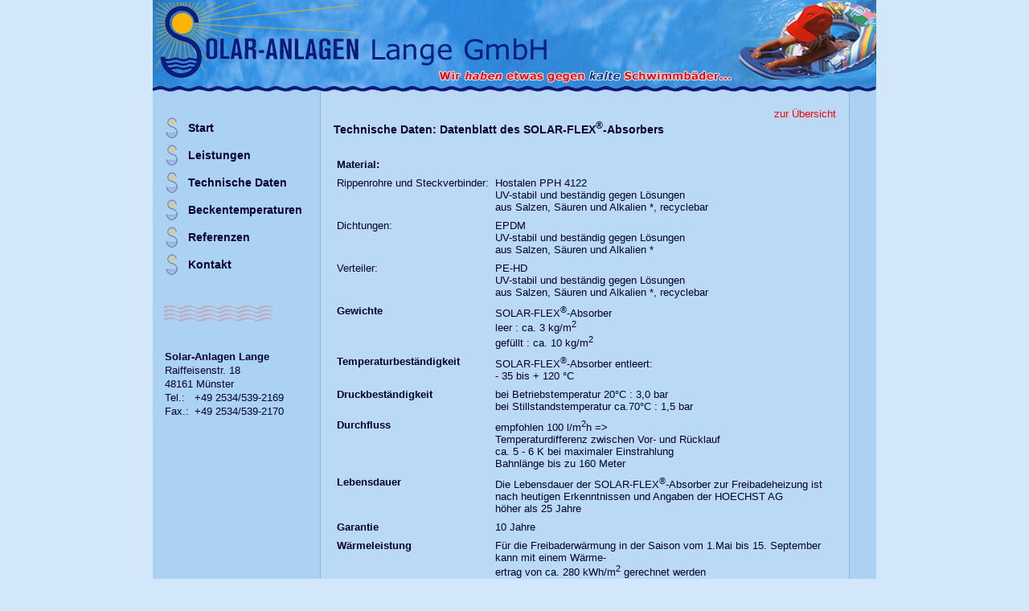

--- FILE ---
content_type: text/html
request_url: http://www.solar-lange.de/datenblatt.html
body_size: 2773
content:
<!DOCTYPE HTML PUBLIC "-//W3C//DTD HTML 4.01 Transitional//EN">

<html>

<!-- Mirrored from www.solaranlagenlange.de/datenblatt.htm by HTTrack Website Copier/3.x [XR&CO'2014], Fri, 13 Jun 2014 07:54:24 GMT -->
<head>
<title>Solar-Anlagen Lange</title>
<meta http-equiv="Content-Type" content="text/html; charset=iso-8859-1">
<meta name="keywords" content="Solaranlagen, Solar-Anlagen, Schwimmbäder, Bäder, Sonne, Sonnenenergie, Münster, Münsterland, Telgte, Schwimmbadheizung, Warmwasserbereitung, Freibadheizung, Solarabsorgeranlage, Beckenbeheizung">
<meta name="author" content="sup4u GmbH, Thorsten Hoff">
<meta name="description" content="Die Firma Solaranlagen Lange in Telgte, Münsterland, baut kommunale Solarabsorberanlagen und nimmt diese in Betrieb.">
<meta name="robots" content="index, follow">
<meta name="revisit-after" content="20 days">
<link rel="stylesheet" type="text/css" href="main.css">
<script language="JavaScript" type="text/javascript" src="functions.js"></script>
</head>
<body>
<table width="900" border="0" cellspacing="0" cellpadding="0" align="center" class="inhalt">
	<tr> 
		<td><img src="mat/top.jpg" width="900" height="119" alt="Solar-Anlagen Lange GmbH" usemap="#Map1" border="0"></td>
	</tr>
</table>
<table width="900" border="0" cellspacing="0" cellpadding="0" align="center" class="inhalt">
	<tr> 
		<td>&nbsp;</td>
		<td valign="top" width="160"> 
			<table width="" border="0" cellspacing="0" cellpadding="4">
				<tr> 
					<td>&nbsp;</td>
					<td>&nbsp;</td>
				</tr>
				<tr> 
					<td><img name="start" src="mat/marker0.gif" alt="" width="22" height="26"></td>
					<td class="nav"><a href="index.html" class="nav" onMouseOver="changePics('', 'start', 'over');" onMouseOut="changePics('', 'start', 'out');">Start</a></td>
				</tr>
				<!--
				<tr> 
					<td><img name="firma" src="mat/marker0.gif" alt="" width="22" height="26"></td>
					<td class="nav"><a href="firma.htm" class="nav" onMouseOver="changePics('', 'firma', 'over');" onMouseOut="changePics('', 'firma', 'out');">Firma</a></td>
				</tr>
				-->
				<tr> 
					<td><img name="leistung" src="mat/marker0.gif" alt="" width="22" height="26"></td>
					<td class="nav"><a href="leistung.html" class="nav" onMouseOver="changePics('', 'leistung', 'over');" onMouseOut="changePics('', 'leistung', 'out');">Leistungen</a></td>
				</tr>
				<tr> 
					<td><img name="technisch" src="mat/marker0.gif" alt="" width="22" height="26"></td>
					<td class="nav"><a href="technisch.html" class="nav" onMouseOver="changePics('', 'technisch', 'over');" onMouseOut="changePics('', 'technisch', 'out');">Technische 
						Daten</a></td>
				</tr>
				<tr> 
					<td><img name="becken" src="mat/marker0.gif" alt="" width="22" height="26"></td>
					<td class="nav"><a href="becken.html" class="nav" onMouseOver="changePics('', 'becken', 'over');" onMouseOut="changePics('', 'becken', 'out');">Beckentemperaturen</a></td>
				</tr>
				<tr> 
					<td><img name="referenz" src="mat/marker0.gif" alt="" width="22" height="26"></td>
					<td class="nav"><a href="referenz.html" class="nav" onMouseOver="changePics('', 'referenz', 'over');" onMouseOut="changePics('', 'referenz', 'out');">Referenzen</a></td>
				</tr>
				<tr> 
					<td><img name="kontakt" src="mat/marker0.gif" alt="" width="22" height="26"></td>
					<td class="nav"><a href="kontakt.html" class="nav" onMouseOver="changePics('', 'kontakt', 'over');" onMouseOut="changePics('', 'kontakt', 'out');">Kontakt</a></td>
				</tr>
				<tr> 
					<td>&nbsp;</td>
					<td>&nbsp;</td>
				</tr>
				<tr> 
					<td colspan="2"><img src="mat/welle.gif" alt="" width="138" height="31"></td>
				</tr>
				<tr> 
					<td>&nbsp;</td>
					<td>&nbsp;</td>
				</tr>
				<tr> 
					<td colspan="2"> 
						<table width="100%" border="0" cellspacing="0" cellpadding="1">
							<tr> 
								<td colspan="2" nowrap class="adresse"><b>Solar-Anlagen Lange</b></td>
							</tr>
							<tr> 
								<td colspan="2" nowrap class="adresse">Raiffeisenstr. 18</td>
							</tr>
							<tr> 
								<td colspan="2" nowrap class="adresse">48161 M&uuml;nster</td>
							</tr>
							<tr> 
								<td nowrap class="adresse">Tel.: </td>
								<td nowrap class="adresse">+49 2534/539-2169</td>
							</tr>
							<tr> 
								<td nowrap class="adresse">Fax.: </td>
								<td nowrap class="adresse">+49 2534/539-2170</td>
							</tr>
						</table>
					</td>
				</tr>
				<tr> 
					<td>&nbsp;</td>
					<td>&nbsp;</td>
				</tr>
			</table>
		</td>
		<td>&nbsp;</td>
		<td valign="top" width="673"> 
			<table width="673" border="0" cellspacing="0" cellpadding="0">
				<tr> 
					<td background="mat/linie_l.gif" width="24">&nbsp;</td>
					<td width="625" class="inhalt2"> 
						<table width="100%" border="0" cellspacing="0" cellpadding="0">
							<tr> 
								<td align="right"><br>
									<a href="technisch.html" class="verweis">zur &Uuml;bersicht</a></td>
							</tr>
							<tr> 
								<td>
									<h1>Technische Daten: Datenblatt des SOLAR-FLEX<sup>&reg;</sup>-Absorbers</h1>
									<br>
									<table width="100%" border="0" cellspacing="0" cellpadding="4">
										<tr valign="top"> 
											<td nowrap><b>Material:</b> </td>
											<td>&nbsp;</td>
										</tr>
										<tr valign="top"> 
											<td nowrap>Rippenrohre und Steckverbinder: </td>
											<td>Hostalen PPH 4122<br>
												UV-stabil und best&auml;ndig gegen L&ouml;sungen<br>
												aus Salzen, S&auml;uren und Alkalien *, recyclebar</td>
										</tr>
										<tr valign="top"> 
											<td nowrap>Dichtungen:</td>
											<td>EPDM<br>
												UV-stabil und best&auml;ndig gegen L&ouml;sungen<br>
												aus Salzen, S&auml;uren und Alkalien *</td>
										</tr>
										<tr valign="top"> 
											<td nowrap>Verteiler: </td>
											<td>PE-HD <br>
												UV-stabil und best&auml;ndig gegen L&ouml;sungen<br>
												aus Salzen, S&auml;uren und Alkalien *, recyclebar</td>
										</tr>
										<tr valign="top"> 
											<td nowrap><b>Gewichte </b></td>
											<td>SOLAR-FLEX<sup>&reg;</sup>-Absorber<br>
												leer : ca. 3 kg/m<sup>2</sup> <br>
												gef&uuml;llt : ca. 10 kg/m<sup>2</sup> </td>
										</tr>
										<tr valign="top"> 
											<td nowrap><b>Temperaturbest&auml;ndigkeit </b></td>
											<td>SOLAR-FLEX<sup>&reg;</sup>-Absorber entleert:<br>
												- 35 bis + 120 &deg;C</td>
										</tr>
										<tr valign="top"> 
											<td nowrap><b>Druckbest&auml;ndigkeit </b></td>
											<td>bei Betriebstemperatur 20&deg;C : 3,0 bar<br>
												bei Stillstandstemperatur ca.70&deg;C : 1,5 bar</td>
										</tr>
										<tr valign="top"> 
											<td nowrap><b>Durchfluss </b></td>
											<td>empfohlen 100 l/m<sup>2</sup>h =&gt;<br>
												Temperaturdifferenz zwischen Vor- und R&uuml;cklauf<br>
												ca. 5 - 6 K bei maximaler Einstrahlung<br>
												Bahnl&auml;nge bis zu 160 Meter</td>
										</tr>
										<tr valign="top"> 
											<td nowrap><b>Lebensdauer </b></td>
											<td>Die Lebensdauer der SOLAR-FLEX<sup>&reg;</sup>-Absorber 
												zur Freibadeheizung ist nach heutigen Erkenntnissen und 
												Angaben der HOECHST AG<br>
												h&ouml;her als 25 Jahre</td>
										</tr>
										<tr valign="top"> 
											<td nowrap><b>Garantie </b></td>
											<td>10 Jahre</td>
										</tr>
										<tr valign="top"> 
											<td nowrap><b>W&auml;rmeleistung </b></td>
											<td>F&uuml;r die Freibaderw&auml;rmung in der Saison vom 
												1.Mai bis 15. September kann mit einem W&auml;rme-<br>
												ertrag von ca. 280 kWh/m<sup>2</sup> gerechnet werden</td>
										</tr>
										<tr valign="top"> 
											<td nowrap><b>Energieeinsparung </b></td>
											<td>je nach Art der konventionellen Beheizung betr&auml;gt 
												die Energieeinsparung pro Jahr ca. 300 bis 380 kWh/m<sup>2</sup> 
											</td>
										</tr>
									</table>
									<table width="100%" border="0" cellspacing="0" cellpadding="4">
										<tr> 
											<td colspan="2">
												<p class="kleintext"><b>&Auml;nderungen vorbehalten</b></p>
												<hr style="size:1px; height:1px; color:#4b5882" width="100%" noshade>
											</td>
										</tr>
										<tr> 
											<td>
												<p class="kleintext">* in den im Schwimmbadwasser &uuml;blichen 
													Konzentrationen<br>
													F&uuml;r R&uuml;ckfragen stehen wir Ihnen jederzeit 
													gerne zur Verf&uuml;gung.</p>
											</td>
											<td align="right"><b>Stand 2005</b></td>
										</tr>
									</table>
								</td>
							</tr>
							<tr> 
								<td>&nbsp;</td>
							</tr>
						</table>
					</td>
					<td background="mat/linie_r.gif" width="24">&nbsp;</td>
				</tr>
				<tr valign="top"> 
					<td><img src="mat/ecke_lu.gif" alt="" width="24" height="27"></td>
					<td background="mat/linie_u.gif"><img src="mat/spacer.gif" alt="" width="625" height="27"></td>
					<td><img src="mat/ecke_ru.gif" alt="" width="24" height="27"></td>
				</tr>
			</table>
		</td>
		<td width="26">&nbsp;</td>
	</tr>
</table>
<table width="900" border="0" cellspacing="0" cellpadding="0" align="center">
	<tr> 
		<td><a href="http://www.sup4u.de/" onFocus="this.blur()" target="_blank" class="sup4u">&copy; 
			2004 sup4u GmbH</a></td>
	</tr>
</table>
<map name="Map1"> 
	<area shape="rect" coords="10,7,60,97" href="index.html" alt="Solaranlagen Lange">
</map>
</body>

<!-- Mirrored from www.solaranlagenlange.de/datenblatt.htm by HTTrack Website Copier/3.x [XR&CO'2014], Fri, 13 Jun 2014 07:54:24 GMT -->
</html>


--- FILE ---
content_type: text/css
request_url: http://www.solar-lange.de/main.css
body_size: 3359
content:
html
	{
		/*Mozilla zeigt dann immer die Scrollleiste*/
		/*overflow: -moz-scrollbars-vertical;*/
		height:100%;
	 	padding-bottom:0.07em; 
	}

body
{
	background-color:#D3E7FA;
	margin-top:0px;
	margin-left:0px; 
	margin-bottom:0px;
	margin-right:0px; 
	scrollbar-base-color:#8C8CC6;
	scrollbar-3dlight-color:#E4EDF9;
	scrollbar-arrow-color:#2D89F1;
	scrollbar-darkshadow-color:#000000;
	scrollbar-face-color:#E4EDF9;
	scrollbar-highlight-color:#2D89F1;
	scrollbar-shadow-color:#2D89F1;
	scrollbar-track-color:#E4EDF9;
}

.inhalt
{
	background-color:#ABD1F3;
}

.inhalt2
{
	background-color:#B9D9F5;
}

.sup4u, .sup4u:link, .sup4u:visited, .sup4u:hover, .sup4u:active
{
	font-family:Verdana, Arial, Helvetica, sans-serif;
	font-size:10px;
	color:#C9DFF3;
	font-weight:bold;
	text-decoration:none;
}

td
{
	font-family:Arial, Helvetica, sans-serif;
	font-size:13px;
	color:#000033;
	text-decoration:none;
}

.adresse, .adresse:link, .adresse:visited
{
	font-family:Arial, Helvetica, sans-serif;
	font-size:13px;
	color:#000033;
	text-decoration:none;
}

.adresse:hover, .adresse:active
{
	font-family:Arial, Helvetica, sans-serif;
	font-size:13px;
	color:#333333;
	text-decoration:underline;
}

.nav, .nav:link, .nav:visited
{
	font-family: Arial, Helvetica, sans-serif;
	font-size:14px;
	color:#000033;
	text-decoration:none;
	font-weight:bold;
}

.nav:hover, .nav:active
{
	font-family:Arial, Helvetica, sans-serif;
	font-size:14px;
	color:#333333;
	text-decoration:none;
	font-weight:bold;
}

.rahmen
{
	border-left: 1px solid #105EC2;
   border-bottom: 1px solid #105EC2;
  	border-right: 1px solid #105EC2;
   border-top: 1px solid #105EC2;
}

.motto
{
	font-family:Arial, Helvetica, sans-serif;
	font-size:20px;
	color:#FF0000;
	text-decoration:none;
	letter-spacing:2px;
}

h1, .h1
{
	font-family:Arial, Helvetica, sans-serif;
	font-size:14px;
	color:#000033;
	text-decoration:none;	
	font-weight:bold;
}

.pflichtfeld
{
	color:#FF0000;
	font-size:14px;
	font-weight:bold;
}

form
{
	margin-top:0px;
	margin-bottom:0px;
}

input.eingabe, textarea.eingabe
{
	width:400px;
	background-color:#E4EDF9;
	
	border-left: 1px solid #064999;
   border-bottom: 1px solid #064999;
   border-right: 1px solid #064999;
   border-top: 1px solid #064999;
}

textarea.eingabe
{
	height: 80px;
}

.button
{
	font-weight:bold;
	color:#FFFFFF;
	/*background-color:#037A4E;*/
	background-color:#000033;
}

.meldung
{
	font-family:Arial, Helvetica, sans-serif;
	font-size:12px;
	color:#000033;
	text-decoration:none;
}

.verweis, .verweis:link, .verweis:visited
{
	color:#FF0000;
	text-decoration:none;
}

.verweis:hover, .verweis:active
{
	color:#000033;
	text-decoration:none;
}

.middot
{
	font-size:22px;	
	padding-left:25px;
}

.row
{
	background-color:#B1CEE7;
}

li
{
	padding-bottom:20px;
}

.kleintext
{
	font-size:10px;
}

table#formular td
{
	font-size:12px;
	font-family:Arial;
	color:#990000;
}

table#formular .eingabe1
{
	width:40px;
}

table#formular .eingabe2
{
	width:40px;
}

table#formular .eingabe3
{
	width:140px;
}

table#formular .eingabe4
{
	width:400px;
	height:100px;
}

table#formular .eingabe1, .eingabe2, .eingabe3, .eingabe4
{
	border-left: 1px solid #000099;
	border-top: 1px solid #000099;
	border-right: 1px solid #000099;
	border-bottom: 1px solid #000099;
	background-color:#EEEEEE;
}

table#formular .row1
{
	background-color:#D8E9F7;
}

--- FILE ---
content_type: text/javascript
request_url: http://www.solar-lange.de/functions.js
body_size: 1887
content:
//------------------------------------------------------------------------
	
function changePics(path, picName, mode)
{
	if(mode == "over")
	{
		marker = "marker1.html";
	}
	else { marker = "marker0.html";}
	
	window.document.images[picName].src = path + "mat/" + marker;
}

//------------------------------------------------------------------------

function setFocus(formularName, formularField)
{
	window.document.forms[formularName].elements[formularField].focus();
}

//------------------------------------------------------------------------

function checkFormValues(formularName)
{		
	answer = true;
	form = window.document.forms[formularName];
	arrFormFields = new Array("Name", "Telefon", "Mail", "Mitteilung");
	emptyFields = "";
	
	for(i = 0 ; i < arrFormFields.length ; i++)
	{
		if(form.elements[arrFormFields[i]])
		{
			if(document.getElementById) { form.elements[arrFormFields[i]].style.backgroundColor = ""; }
			if(form.elements[arrFormFields[i]].value == "")
			{
				answer = false;
				emptyFields += arrFormFields[i] + ", ";			
			}
		}
	}
	
	if(answer == false)
	{
		emptyFields = emptyFields.substring(0, (emptyFields.length - 2));
		alert("Sie haben nicht alle Pflichtfelder ausgefüllt: " + emptyFields + "!");
		
		arrEmptyFields = emptyFields.split(", ");
		for( i = 0 ; i < arrEmptyFields.length ; i++ )
		{
			if(document.getElementById)
			{
				form.elements[arrEmptyFields[i]].style.backgroundColor = "#F7C9C9";
			}
		}
		form.elements[arrEmptyFields[0]].focus();
	}
	
	return answer;
}

//----------------------------------------------------------------------------

function checkSpecialFields(formName, formRadioField, formTextField)
{
	form = window.document.forms[formName];
	if(!form.elements[formRadioField][1].checked)	{	form.elements[formTextField].value = ""; }
}

//----------------------------------------------------------------------------